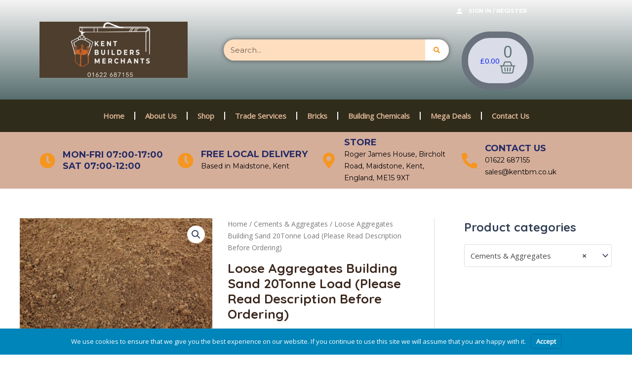

--- FILE ---
content_type: text/css; charset=utf-8
request_url: https://maidstonebuildersmerchants.co.uk/wp-content/uploads/elementor/css/post-1252.css?ver=1763657362
body_size: 438
content:
.elementor-kit-1252{--e-global-color-primary:#E4B36E;--e-global-color-secondary:#E4B36E;--e-global-color-text:#7A7A7A;--e-global-color-accent:#61CE70;--e-global-color-18a36e42:#4054B2;--e-global-color-20236cf6:#23A455;--e-global-color-1924b874:#000;--e-global-color-7a18d2f:#FFF;--e-global-color-893ca64:#F8951D;--e-global-color-12aa931b:#263169;--e-global-color-ecd9481:#25316D;--e-global-color-9d33b95:#242A64;--e-global-color-ee8dc08:#F5F5F5;--e-global-color-0974f7d:#263169;--e-global-color-ed52933:#272F6D;--e-global-color-0c18077:#F59620;--e-global-color-73be562:#242A64;--e-global-color-a729128:#000000;--e-global-color-0e312d6:#FFFFFF;--e-global-color-8526758:#000000;--e-global-color-0d5c1d6:#363636;--e-global-color-fe31dc6:#6C6C6C;--e-global-color-c4d87bd:#212121;--e-global-typography-primary-font-family:"Roboto";--e-global-typography-primary-font-weight:600;--e-global-typography-secondary-font-family:"Roboto Slab";--e-global-typography-secondary-font-weight:400;--e-global-typography-text-font-family:"Roboto";--e-global-typography-text-font-weight:400;--e-global-typography-accent-font-family:"Roboto";--e-global-typography-accent-font-weight:500;--e-global-typography-1fe371c-font-family:"Tahoma";--e-global-typography-48ba980-font-family:"Montserrat";}.elementor-kit-1252 e-page-transition{background-color:#FFBC7D;}.elementor-section.elementor-section-boxed > .elementor-container{max-width:1140px;}.e-con{--container-max-width:1140px;}.elementor-widget:not(:last-child){margin-block-end:20px;}.elementor-element{--widgets-spacing:20px 20px;}{}h1.entry-title{display:var(--page-title-display);}@media(max-width:1024px){.elementor-section.elementor-section-boxed > .elementor-container{max-width:1024px;}.e-con{--container-max-width:1024px;}}@media(max-width:767px){.elementor-section.elementor-section-boxed > .elementor-container{max-width:767px;}.e-con{--container-max-width:767px;}}

--- FILE ---
content_type: text/css; charset=utf-8
request_url: https://maidstonebuildersmerchants.co.uk/wp-content/uploads/elementor/css/post-8065.css?ver=1767599221
body_size: 2242
content:
.elementor-8065 .elementor-element.elementor-element-4b8d8b1 > .elementor-container > .elementor-column > .elementor-widget-wrap{align-content:center;align-items:center;}.elementor-8065 .elementor-element.elementor-element-4b8d8b1:not(.elementor-motion-effects-element-type-background), .elementor-8065 .elementor-element.elementor-element-4b8d8b1 > .elementor-motion-effects-container > .elementor-motion-effects-layer{background-color:transparent;background-image:linear-gradient(180deg, #F5F4F4 0%, #586E6F 100%);}.elementor-8065 .elementor-element.elementor-element-4b8d8b1{transition:background 0.3s, border 0.3s, border-radius 0.3s, box-shadow 0.3s;}.elementor-8065 .elementor-element.elementor-element-4b8d8b1 > .elementor-background-overlay{transition:background 0.3s, border-radius 0.3s, opacity 0.3s;}.elementor-8065 .elementor-element.elementor-element-c9fbfcf > .elementor-widget-wrap > .elementor-widget:not(.elementor-widget__width-auto):not(.elementor-widget__width-initial):not(:last-child):not(.elementor-absolute){margin-bottom:0px;}.elementor-bc-flex-widget .elementor-8065 .elementor-element.elementor-element-05502b8.elementor-column .elementor-widget-wrap{align-items:center;}.elementor-8065 .elementor-element.elementor-element-05502b8.elementor-column.elementor-element[data-element_type="column"] > .elementor-widget-wrap.elementor-element-populated{align-content:center;align-items:center;}.elementor-8065 .elementor-element.elementor-element-05502b8.elementor-column > .elementor-widget-wrap{justify-content:center;}.elementor-8065 .elementor-element.elementor-element-8464cf1{width:var( --container-widget-width, 101.744% );max-width:101.744%;--container-widget-width:101.744%;--container-widget-flex-grow:0;}.elementor-8065 .elementor-element.elementor-element-8464cf1.elementor-element{--flex-grow:0;--flex-shrink:0;}.elementor-8065 .elementor-element.elementor-element-8464cf1 .elementor-search-form__container{min-height:43px;box-shadow:0px 0px 10px 0px rgba(0,0,0,0.5);}.elementor-8065 .elementor-element.elementor-element-8464cf1 .elementor-search-form__submit{min-width:calc( 1.1 * 43px );--e-search-form-submit-text-color:var( --e-global-color-0c18077 );background-color:var( --e-global-color-0e312d6 );--e-search-form-submit-icon-size:13px;}body:not(.rtl) .elementor-8065 .elementor-element.elementor-element-8464cf1 .elementor-search-form__icon{padding-left:calc(43px / 3);}body.rtl .elementor-8065 .elementor-element.elementor-element-8464cf1 .elementor-search-form__icon{padding-right:calc(43px / 3);}.elementor-8065 .elementor-element.elementor-element-8464cf1 .elementor-search-form__input, .elementor-8065 .elementor-element.elementor-element-8464cf1.elementor-search-form--button-type-text .elementor-search-form__submit{padding-left:calc(43px / 3);padding-right:calc(43px / 3);}.elementor-8065 .elementor-element.elementor-element-8464cf1 input[type="search"].elementor-search-form__input{font-family:var( --e-global-typography-48ba980-font-family ), Sans-serif;}.elementor-8065 .elementor-element.elementor-element-8464cf1 .elementor-search-form__input,
					.elementor-8065 .elementor-element.elementor-element-8464cf1 .elementor-search-form__icon,
					.elementor-8065 .elementor-element.elementor-element-8464cf1 .elementor-lightbox .dialog-lightbox-close-button,
					.elementor-8065 .elementor-element.elementor-element-8464cf1 .elementor-lightbox .dialog-lightbox-close-button:hover,
					.elementor-8065 .elementor-element.elementor-element-8464cf1.elementor-search-form--skin-full_screen input[type="search"].elementor-search-form__input{color:#070707;fill:#070707;}.elementor-8065 .elementor-element.elementor-element-8464cf1:not(.elementor-search-form--skin-full_screen) .elementor-search-form__container{background-color:#FFDEBF;border-radius:25px;}.elementor-8065 .elementor-element.elementor-element-8464cf1.elementor-search-form--skin-full_screen input[type="search"].elementor-search-form__input{background-color:#FFDEBF;border-radius:25px;}.elementor-bc-flex-widget .elementor-8065 .elementor-element.elementor-element-b299e06.elementor-column .elementor-widget-wrap{align-items:center;}.elementor-8065 .elementor-element.elementor-element-b299e06.elementor-column.elementor-element[data-element_type="column"] > .elementor-widget-wrap.elementor-element-populated{align-content:center;align-items:center;}.elementor-8065 .elementor-element.elementor-element-a3e1580 .elementor-icon-list-items:not(.elementor-inline-items) .elementor-icon-list-item:not(:last-child){padding-bottom:calc(3px/2);}.elementor-8065 .elementor-element.elementor-element-a3e1580 .elementor-icon-list-items:not(.elementor-inline-items) .elementor-icon-list-item:not(:first-child){margin-top:calc(3px/2);}.elementor-8065 .elementor-element.elementor-element-a3e1580 .elementor-icon-list-items.elementor-inline-items .elementor-icon-list-item{margin-right:calc(3px/2);margin-left:calc(3px/2);}.elementor-8065 .elementor-element.elementor-element-a3e1580 .elementor-icon-list-items.elementor-inline-items{margin-right:calc(-3px/2);margin-left:calc(-3px/2);}body.rtl .elementor-8065 .elementor-element.elementor-element-a3e1580 .elementor-icon-list-items.elementor-inline-items .elementor-icon-list-item:after{left:calc(-3px/2);}body:not(.rtl) .elementor-8065 .elementor-element.elementor-element-a3e1580 .elementor-icon-list-items.elementor-inline-items .elementor-icon-list-item:after{right:calc(-3px/2);}.elementor-8065 .elementor-element.elementor-element-a3e1580 .elementor-icon-list-icon i{color:var( --e-global-color-0e312d6 );transition:color 0.3s;}.elementor-8065 .elementor-element.elementor-element-a3e1580 .elementor-icon-list-icon svg{fill:var( --e-global-color-0e312d6 );transition:fill 0.3s;}.elementor-8065 .elementor-element.elementor-element-a3e1580 .elementor-icon-list-item:hover .elementor-icon-list-icon i{color:var( --e-global-color-0c18077 );}.elementor-8065 .elementor-element.elementor-element-a3e1580 .elementor-icon-list-item:hover .elementor-icon-list-icon svg{fill:var( --e-global-color-0c18077 );}.elementor-8065 .elementor-element.elementor-element-a3e1580{--e-icon-list-icon-size:11px;--e-icon-list-icon-align:left;--e-icon-list-icon-margin:0 calc(var(--e-icon-list-icon-size, 1em) * 0.25) 0 0;--icon-vertical-offset:0px;}.elementor-8065 .elementor-element.elementor-element-a3e1580 .elementor-icon-list-icon{padding-right:6px;}.elementor-8065 .elementor-element.elementor-element-a3e1580 .elementor-icon-list-item > .elementor-icon-list-text, .elementor-8065 .elementor-element.elementor-element-a3e1580 .elementor-icon-list-item > a{font-family:"Montserrat", Sans-serif;font-size:11px;font-weight:700;text-transform:uppercase;}.elementor-8065 .elementor-element.elementor-element-a3e1580 .elementor-icon-list-text{color:var( --e-global-color-0e312d6 );transition:color 0.3s;}.elementor-bc-flex-widget .elementor-8065 .elementor-element.elementor-element-986a96b.elementor-column .elementor-widget-wrap{align-items:center;}.elementor-8065 .elementor-element.elementor-element-986a96b.elementor-column.elementor-element[data-element_type="column"] > .elementor-widget-wrap.elementor-element-populated{align-content:center;align-items:center;}.elementor-8065 .elementor-element.elementor-element-6ca9e10{--main-alignment:center;--divider-style:solid;--subtotal-divider-style:solid;--elementor-remove-from-cart-button:none;--remove-from-cart-button:block;--toggle-button-text-color:#031CFC;--toggle-button-icon-color:#586E6F;--toggle-button-background-color:#DADCE7;--toggle-button-border-width:13px;--toggle-button-border-radius:100px;--toggle-icon-size:32px;--items-indicator-text-color:var( --e-global-color-0e312d6 );--cart-border-style:double;--menu-cart-subtotal-color:var( --e-global-color-0e312d6 );--cart-footer-layout:1fr 1fr;--products-max-height-sidecart:calc(100vh - 240px);--products-max-height-minicart:calc(100vh - 385px);}.elementor-8065 .elementor-element.elementor-element-6ca9e10 .elementor-menu-cart__toggle .elementor-button{gap:16px;}.elementor-8065 .elementor-element.elementor-element-6ca9e10 .widget_shopping_cart_content{--subtotal-divider-left-width:0;--subtotal-divider-right-width:0;}.elementor-bc-flex-widget .elementor-8065 .elementor-element.elementor-element-cb691b4.elementor-column .elementor-widget-wrap{align-items:center;}.elementor-8065 .elementor-element.elementor-element-cb691b4.elementor-column.elementor-element[data-element_type="column"] > .elementor-widget-wrap.elementor-element-populated{align-content:center;align-items:center;}.elementor-8065 .elementor-element.elementor-element-c05898d:not(.elementor-motion-effects-element-type-background), .elementor-8065 .elementor-element.elementor-element-c05898d > .elementor-motion-effects-container > .elementor-motion-effects-layer{background-color:#302C1C;}.elementor-8065 .elementor-element.elementor-element-c05898d{transition:background 0.3s, border 0.3s, border-radius 0.3s, box-shadow 0.3s;color:#7E695F;}.elementor-8065 .elementor-element.elementor-element-c05898d > .elementor-background-overlay{transition:background 0.3s, border-radius 0.3s, opacity 0.3s;}.elementor-8065 .elementor-element.elementor-element-474a7dd .elementor-menu-toggle{margin:0 auto;background-color:var( --e-global-color-7a18d2f );}.elementor-8065 .elementor-element.elementor-element-474a7dd .elementor-nav-menu .elementor-item{font-weight:600;}.elementor-8065 .elementor-element.elementor-element-474a7dd .elementor-nav-menu--main .elementor-item{color:#DDB695;fill:#DDB695;}.elementor-8065 .elementor-element.elementor-element-474a7dd .elementor-nav-menu--main .elementor-item:hover,
					.elementor-8065 .elementor-element.elementor-element-474a7dd .elementor-nav-menu--main .elementor-item.elementor-item-active,
					.elementor-8065 .elementor-element.elementor-element-474a7dd .elementor-nav-menu--main .elementor-item.highlighted,
					.elementor-8065 .elementor-element.elementor-element-474a7dd .elementor-nav-menu--main .elementor-item:focus{color:var( --e-global-color-893ca64 );fill:var( --e-global-color-893ca64 );}.elementor-8065 .elementor-element.elementor-element-474a7dd .elementor-nav-menu--main:not(.e--pointer-framed) .elementor-item:before,
					.elementor-8065 .elementor-element.elementor-element-474a7dd .elementor-nav-menu--main:not(.e--pointer-framed) .elementor-item:after{background-color:var( --e-global-color-893ca64 );}.elementor-8065 .elementor-element.elementor-element-474a7dd .e--pointer-framed .elementor-item:before,
					.elementor-8065 .elementor-element.elementor-element-474a7dd .e--pointer-framed .elementor-item:after{border-color:var( --e-global-color-893ca64 );}.elementor-8065 .elementor-element.elementor-element-474a7dd .elementor-nav-menu--main .elementor-item.elementor-item-active{color:var( --e-global-color-893ca64 );}.elementor-8065 .elementor-element.elementor-element-474a7dd .elementor-nav-menu--main:not(.e--pointer-framed) .elementor-item.elementor-item-active:before,
					.elementor-8065 .elementor-element.elementor-element-474a7dd .elementor-nav-menu--main:not(.e--pointer-framed) .elementor-item.elementor-item-active:after{background-color:var( --e-global-color-893ca64 );}.elementor-8065 .elementor-element.elementor-element-474a7dd .e--pointer-framed .elementor-item.elementor-item-active:before,
					.elementor-8065 .elementor-element.elementor-element-474a7dd .e--pointer-framed .elementor-item.elementor-item-active:after{border-color:var( --e-global-color-893ca64 );}.elementor-8065 .elementor-element.elementor-element-474a7dd{--e-nav-menu-divider-content:"";--e-nav-menu-divider-style:solid;--e-nav-menu-divider-color:var( --e-global-color-7a18d2f );}.elementor-8065 .elementor-element.elementor-element-474a7dd .e--pointer-framed .elementor-item:before{border-width:1px;}.elementor-8065 .elementor-element.elementor-element-474a7dd .e--pointer-framed.e--animation-draw .elementor-item:before{border-width:0 0 1px 1px;}.elementor-8065 .elementor-element.elementor-element-474a7dd .e--pointer-framed.e--animation-draw .elementor-item:after{border-width:1px 1px 0 0;}.elementor-8065 .elementor-element.elementor-element-474a7dd .e--pointer-framed.e--animation-corners .elementor-item:before{border-width:1px 0 0 1px;}.elementor-8065 .elementor-element.elementor-element-474a7dd .e--pointer-framed.e--animation-corners .elementor-item:after{border-width:0 1px 1px 0;}.elementor-8065 .elementor-element.elementor-element-474a7dd .e--pointer-underline .elementor-item:after,
					 .elementor-8065 .elementor-element.elementor-element-474a7dd .e--pointer-overline .elementor-item:before,
					 .elementor-8065 .elementor-element.elementor-element-474a7dd .e--pointer-double-line .elementor-item:before,
					 .elementor-8065 .elementor-element.elementor-element-474a7dd .e--pointer-double-line .elementor-item:after{height:1px;}.elementor-8065 .elementor-element.elementor-element-474a7dd .elementor-nav-menu--dropdown a:hover,
					.elementor-8065 .elementor-element.elementor-element-474a7dd .elementor-nav-menu--dropdown a.elementor-item-active,
					.elementor-8065 .elementor-element.elementor-element-474a7dd .elementor-nav-menu--dropdown a.highlighted{background-color:var( --e-global-color-ecd9481 );}.elementor-8065 .elementor-element.elementor-element-474a7dd .elementor-nav-menu--dropdown a.elementor-item-active{background-color:var( --e-global-color-ecd9481 );}.elementor-8065 .elementor-element.elementor-element-474a7dd div.elementor-menu-toggle{color:var( --e-global-color-0c18077 );}.elementor-8065 .elementor-element.elementor-element-474a7dd div.elementor-menu-toggle svg{fill:var( --e-global-color-0c18077 );}.elementor-8065 .elementor-element.elementor-element-36b5a0c > .elementor-container > .elementor-column > .elementor-widget-wrap{align-content:center;align-items:center;}.elementor-8065 .elementor-element.elementor-element-36b5a0c:not(.elementor-motion-effects-element-type-background), .elementor-8065 .elementor-element.elementor-element-36b5a0c > .elementor-motion-effects-container > .elementor-motion-effects-layer{background-color:#D5AE9A;}.elementor-8065 .elementor-element.elementor-element-36b5a0c{transition:background 0.3s, border 0.3s, border-radius 0.3s, box-shadow 0.3s;padding:0px 0px 0px 0px;}.elementor-8065 .elementor-element.elementor-element-36b5a0c > .elementor-background-overlay{transition:background 0.3s, border-radius 0.3s, opacity 0.3s;}.elementor-bc-flex-widget .elementor-8065 .elementor-element.elementor-element-8884013.elementor-column .elementor-widget-wrap{align-items:center;}.elementor-8065 .elementor-element.elementor-element-8884013.elementor-column.elementor-element[data-element_type="column"] > .elementor-widget-wrap.elementor-element-populated{align-content:center;align-items:center;}.elementor-8065 .elementor-element.elementor-element-8884013.elementor-column > .elementor-widget-wrap{justify-content:center;}.elementor-8065 .elementor-element.elementor-element-cb7af6e .elementor-icon-box-wrapper{text-align:left;}.elementor-8065 .elementor-element.elementor-element-cb7af6e{--icon-box-icon-margin:15px;}.elementor-8065 .elementor-element.elementor-element-cb7af6e .elementor-icon-box-title{margin-bottom:0px;color:var( --e-global-color-73be562 );}.elementor-8065 .elementor-element.elementor-element-cb7af6e.elementor-view-stacked .elementor-icon{background-color:var( --e-global-color-0c18077 );}.elementor-8065 .elementor-element.elementor-element-cb7af6e.elementor-view-framed .elementor-icon, .elementor-8065 .elementor-element.elementor-element-cb7af6e.elementor-view-default .elementor-icon{fill:var( --e-global-color-0c18077 );color:var( --e-global-color-0c18077 );border-color:var( --e-global-color-0c18077 );}.elementor-8065 .elementor-element.elementor-element-cb7af6e.elementor-view-stacked .elementor-icon:hover{background-color:var( --e-global-color-73be562 );}.elementor-8065 .elementor-element.elementor-element-cb7af6e.elementor-view-framed .elementor-icon:hover, .elementor-8065 .elementor-element.elementor-element-cb7af6e.elementor-view-default .elementor-icon:hover{fill:var( --e-global-color-73be562 );color:var( --e-global-color-73be562 );border-color:var( --e-global-color-73be562 );}.elementor-8065 .elementor-element.elementor-element-cb7af6e .elementor-icon{font-size:32px;}.elementor-8065 .elementor-element.elementor-element-cb7af6e .elementor-icon-box-title, .elementor-8065 .elementor-element.elementor-element-cb7af6e .elementor-icon-box-title a{font-family:"Montserrat", Sans-serif;font-size:18px;text-transform:uppercase;}.elementor-8065 .elementor-element.elementor-element-cb7af6e .elementor-icon-box-description{color:var( --e-global-color-a729128 );font-family:"Montserrat", Sans-serif;font-size:14px;}.elementor-bc-flex-widget .elementor-8065 .elementor-element.elementor-element-a56491c.elementor-column .elementor-widget-wrap{align-items:center;}.elementor-8065 .elementor-element.elementor-element-a56491c.elementor-column.elementor-element[data-element_type="column"] > .elementor-widget-wrap.elementor-element-populated{align-content:center;align-items:center;}.elementor-8065 .elementor-element.elementor-element-a56491c.elementor-column > .elementor-widget-wrap{justify-content:center;}.elementor-8065 .elementor-element.elementor-element-b5a1cdb{width:var( --container-widget-width, 103.452% );max-width:103.452%;--container-widget-width:103.452%;--container-widget-flex-grow:0;--icon-box-icon-margin:15px;}.elementor-8065 .elementor-element.elementor-element-b5a1cdb.elementor-element{--flex-grow:0;--flex-shrink:0;}.elementor-8065 .elementor-element.elementor-element-b5a1cdb .elementor-icon-box-wrapper{text-align:left;}.elementor-8065 .elementor-element.elementor-element-b5a1cdb .elementor-icon-box-title{margin-bottom:0px;color:var( --e-global-color-73be562 );}.elementor-8065 .elementor-element.elementor-element-b5a1cdb.elementor-view-stacked .elementor-icon{background-color:var( --e-global-color-0c18077 );}.elementor-8065 .elementor-element.elementor-element-b5a1cdb.elementor-view-framed .elementor-icon, .elementor-8065 .elementor-element.elementor-element-b5a1cdb.elementor-view-default .elementor-icon{fill:var( --e-global-color-0c18077 );color:var( --e-global-color-0c18077 );border-color:var( --e-global-color-0c18077 );}.elementor-8065 .elementor-element.elementor-element-b5a1cdb.elementor-view-stacked .elementor-icon:hover{background-color:var( --e-global-color-73be562 );}.elementor-8065 .elementor-element.elementor-element-b5a1cdb.elementor-view-framed .elementor-icon:hover, .elementor-8065 .elementor-element.elementor-element-b5a1cdb.elementor-view-default .elementor-icon:hover{fill:var( --e-global-color-73be562 );color:var( --e-global-color-73be562 );border-color:var( --e-global-color-73be562 );}.elementor-8065 .elementor-element.elementor-element-b5a1cdb .elementor-icon{font-size:32px;}.elementor-8065 .elementor-element.elementor-element-b5a1cdb .elementor-icon-box-title, .elementor-8065 .elementor-element.elementor-element-b5a1cdb .elementor-icon-box-title a{font-family:"Montserrat", Sans-serif;font-size:18px;text-transform:uppercase;}.elementor-8065 .elementor-element.elementor-element-b5a1cdb .elementor-icon-box-description{color:var( --e-global-color-a729128 );font-family:"Montserrat", Sans-serif;font-size:14px;}.elementor-bc-flex-widget .elementor-8065 .elementor-element.elementor-element-5000fa8.elementor-column .elementor-widget-wrap{align-items:center;}.elementor-8065 .elementor-element.elementor-element-5000fa8.elementor-column.elementor-element[data-element_type="column"] > .elementor-widget-wrap.elementor-element-populated{align-content:center;align-items:center;}.elementor-8065 .elementor-element.elementor-element-5000fa8.elementor-column > .elementor-widget-wrap{justify-content:center;}.elementor-8065 .elementor-element.elementor-element-7f11953 .elementor-icon-box-wrapper{text-align:left;}.elementor-8065 .elementor-element.elementor-element-7f11953{--icon-box-icon-margin:15px;}.elementor-8065 .elementor-element.elementor-element-7f11953 .elementor-icon-box-title{margin-bottom:0px;color:var( --e-global-color-73be562 );}.elementor-8065 .elementor-element.elementor-element-7f11953.elementor-view-stacked .elementor-icon{background-color:var( --e-global-color-0c18077 );}.elementor-8065 .elementor-element.elementor-element-7f11953.elementor-view-framed .elementor-icon, .elementor-8065 .elementor-element.elementor-element-7f11953.elementor-view-default .elementor-icon{fill:var( --e-global-color-0c18077 );color:var( --e-global-color-0c18077 );border-color:var( --e-global-color-0c18077 );}.elementor-8065 .elementor-element.elementor-element-7f11953.elementor-view-stacked .elementor-icon:hover{background-color:var( --e-global-color-73be562 );}.elementor-8065 .elementor-element.elementor-element-7f11953.elementor-view-framed .elementor-icon:hover, .elementor-8065 .elementor-element.elementor-element-7f11953.elementor-view-default .elementor-icon:hover{fill:var( --e-global-color-73be562 );color:var( --e-global-color-73be562 );border-color:var( --e-global-color-73be562 );}.elementor-8065 .elementor-element.elementor-element-7f11953 .elementor-icon{font-size:32px;}.elementor-8065 .elementor-element.elementor-element-7f11953 .elementor-icon-box-title, .elementor-8065 .elementor-element.elementor-element-7f11953 .elementor-icon-box-title a{font-family:"Montserrat", Sans-serif;font-size:18px;text-transform:uppercase;}.elementor-8065 .elementor-element.elementor-element-7f11953 .elementor-icon-box-description{color:var( --e-global-color-a729128 );font-family:"Montserrat", Sans-serif;font-size:14px;}.elementor-8065 .elementor-element.elementor-element-ae278fe .elementor-icon-box-wrapper{text-align:left;}.elementor-8065 .elementor-element.elementor-element-ae278fe{--icon-box-icon-margin:15px;}.elementor-8065 .elementor-element.elementor-element-ae278fe .elementor-icon-box-title{margin-bottom:0px;color:var( --e-global-color-73be562 );}.elementor-8065 .elementor-element.elementor-element-ae278fe.elementor-view-stacked .elementor-icon{background-color:var( --e-global-color-0c18077 );}.elementor-8065 .elementor-element.elementor-element-ae278fe.elementor-view-framed .elementor-icon, .elementor-8065 .elementor-element.elementor-element-ae278fe.elementor-view-default .elementor-icon{fill:var( --e-global-color-0c18077 );color:var( --e-global-color-0c18077 );border-color:var( --e-global-color-0c18077 );}.elementor-8065 .elementor-element.elementor-element-ae278fe.elementor-view-stacked .elementor-icon:hover{background-color:var( --e-global-color-73be562 );}.elementor-8065 .elementor-element.elementor-element-ae278fe.elementor-view-framed .elementor-icon:hover, .elementor-8065 .elementor-element.elementor-element-ae278fe.elementor-view-default .elementor-icon:hover{fill:var( --e-global-color-73be562 );color:var( --e-global-color-73be562 );border-color:var( --e-global-color-73be562 );}.elementor-8065 .elementor-element.elementor-element-ae278fe .elementor-icon{font-size:32px;}.elementor-8065 .elementor-element.elementor-element-ae278fe .elementor-icon-box-title, .elementor-8065 .elementor-element.elementor-element-ae278fe .elementor-icon-box-title a{font-family:"Montserrat", Sans-serif;font-size:18px;text-transform:uppercase;}.elementor-8065 .elementor-element.elementor-element-ae278fe .elementor-icon-box-description{color:var( --e-global-color-a729128 );font-family:"Montserrat", Sans-serif;font-size:14px;}@media(max-width:767px){.elementor-8065 .elementor-element.elementor-element-c9fbfcf{width:100%;}.elementor-8065 .elementor-element.elementor-element-b299e06{width:100%;}.elementor-8065 .elementor-element.elementor-element-f85cd99{width:100%;}.elementor-8065 .elementor-element.elementor-element-8884013{width:50%;}.elementor-8065 .elementor-element.elementor-element-a56491c{width:50%;}.elementor-8065 .elementor-element.elementor-element-5000fa8{width:50%;}.elementor-8065 .elementor-element.elementor-element-2645fc1{width:50%;}}@media(min-width:768px){.elementor-8065 .elementor-element.elementor-element-c9fbfcf{width:33.066%;}.elementor-8065 .elementor-element.elementor-element-05502b8{width:41.036%;}.elementor-8065 .elementor-element.elementor-element-b299e06{width:25.562%;}.elementor-8065 .elementor-element.elementor-element-986a96b{width:36.051%;}.elementor-8065 .elementor-element.elementor-element-ca24d47{width:30.185%;}.elementor-8065 .elementor-element.elementor-element-8884013{width:25%;}.elementor-8065 .elementor-element.elementor-element-a56491c{width:25%;}.elementor-8065 .elementor-element.elementor-element-5000fa8{width:25%;}.elementor-8065 .elementor-element.elementor-element-2645fc1{width:25%;}}@media(max-width:1024px) and (min-width:768px){.elementor-8065 .elementor-element.elementor-element-c9fbfcf{width:100%;}.elementor-8065 .elementor-element.elementor-element-05502b8{width:50%;}.elementor-8065 .elementor-element.elementor-element-b299e06{width:50%;}.elementor-8065 .elementor-element.elementor-element-8884013{width:50%;}}

--- FILE ---
content_type: text/css; charset=utf-8
request_url: https://maidstonebuildersmerchants.co.uk/wp-content/uploads/elementor/css/post-8071.css?ver=1763711799
body_size: 1059
content:
.elementor-8071 .elementor-element.elementor-element-9221489:not(.elementor-motion-effects-element-type-background), .elementor-8071 .elementor-element.elementor-element-9221489 > .elementor-motion-effects-container > .elementor-motion-effects-layer{background-color:#6F6158;}.elementor-8071 .elementor-element.elementor-element-9221489{transition:background 0.3s, border 0.3s, border-radius 0.3s, box-shadow 0.3s;padding:075px 0px 075px 0px;}.elementor-8071 .elementor-element.elementor-element-9221489 > .elementor-background-overlay{transition:background 0.3s, border-radius 0.3s, opacity 0.3s;}.elementor-8071 .elementor-element.elementor-element-f1822f0 .elementor-heading-title{color:#E6CCAE;font-family:"Montserrat", Sans-serif;font-size:18px;text-transform:uppercase;}.elementor-8071 .elementor-element.elementor-element-2965767 .elementor-icon-list-icon i{transition:color 0.3s;}.elementor-8071 .elementor-element.elementor-element-2965767 .elementor-icon-list-icon svg{transition:fill 0.3s;}.elementor-8071 .elementor-element.elementor-element-2965767{--e-icon-list-icon-size:14px;--icon-vertical-offset:0px;}.elementor-8071 .elementor-element.elementor-element-2965767 .elementor-icon-list-item > .elementor-icon-list-text, .elementor-8071 .elementor-element.elementor-element-2965767 .elementor-icon-list-item > a{font-family:var( --e-global-typography-48ba980-font-family ), Sans-serif;}.elementor-8071 .elementor-element.elementor-element-2965767 .elementor-icon-list-text{color:var( --e-global-color-0e312d6 );transition:color 0.3s;}.elementor-8071 .elementor-element.elementor-element-2965767 .elementor-icon-list-item:hover .elementor-icon-list-text{color:var( --e-global-color-0c18077 );}.elementor-8071 .elementor-element.elementor-element-304514a .elementor-heading-title{color:#E6CCAE;font-family:"Montserrat", Sans-serif;font-size:18px;text-transform:uppercase;}.elementor-8071 .elementor-element.elementor-element-341bfa9 .elementor-icon-list-icon i{transition:color 0.3s;}.elementor-8071 .elementor-element.elementor-element-341bfa9 .elementor-icon-list-icon svg{transition:fill 0.3s;}.elementor-8071 .elementor-element.elementor-element-341bfa9{--e-icon-list-icon-size:14px;--icon-vertical-offset:0px;}.elementor-8071 .elementor-element.elementor-element-341bfa9 .elementor-icon-list-item > .elementor-icon-list-text, .elementor-8071 .elementor-element.elementor-element-341bfa9 .elementor-icon-list-item > a{font-family:var( --e-global-typography-48ba980-font-family ), Sans-serif;}.elementor-8071 .elementor-element.elementor-element-341bfa9 .elementor-icon-list-text{color:var( --e-global-color-0e312d6 );transition:color 0.3s;}.elementor-8071 .elementor-element.elementor-element-341bfa9 .elementor-icon-list-item:hover .elementor-icon-list-text{color:var( --e-global-color-0c18077 );}.elementor-8071 .elementor-element.elementor-element-e9cd74b .elementor-heading-title{color:#E6CCAE;font-family:"Montserrat", Sans-serif;font-size:18px;text-transform:uppercase;}.elementor-8071 .elementor-element.elementor-element-0ccf18c .elementor-icon-list-items:not(.elementor-inline-items) .elementor-icon-list-item:not(:last-child){padding-bottom:calc(8px/2);}.elementor-8071 .elementor-element.elementor-element-0ccf18c .elementor-icon-list-items:not(.elementor-inline-items) .elementor-icon-list-item:not(:first-child){margin-top:calc(8px/2);}.elementor-8071 .elementor-element.elementor-element-0ccf18c .elementor-icon-list-items.elementor-inline-items .elementor-icon-list-item{margin-right:calc(8px/2);margin-left:calc(8px/2);}.elementor-8071 .elementor-element.elementor-element-0ccf18c .elementor-icon-list-items.elementor-inline-items{margin-right:calc(-8px/2);margin-left:calc(-8px/2);}body.rtl .elementor-8071 .elementor-element.elementor-element-0ccf18c .elementor-icon-list-items.elementor-inline-items .elementor-icon-list-item:after{left:calc(-8px/2);}body:not(.rtl) .elementor-8071 .elementor-element.elementor-element-0ccf18c .elementor-icon-list-items.elementor-inline-items .elementor-icon-list-item:after{right:calc(-8px/2);}.elementor-8071 .elementor-element.elementor-element-0ccf18c .elementor-icon-list-icon i{transition:color 0.3s;}.elementor-8071 .elementor-element.elementor-element-0ccf18c .elementor-icon-list-icon svg{transition:fill 0.3s;}.elementor-8071 .elementor-element.elementor-element-0ccf18c{--e-icon-list-icon-size:14px;--icon-vertical-offset:0px;}.elementor-8071 .elementor-element.elementor-element-0ccf18c .elementor-icon-list-item > .elementor-icon-list-text, .elementor-8071 .elementor-element.elementor-element-0ccf18c .elementor-icon-list-item > a{font-family:var( --e-global-typography-48ba980-font-family ), Sans-serif;}.elementor-8071 .elementor-element.elementor-element-0ccf18c .elementor-icon-list-text{color:var( --e-global-color-0e312d6 );transition:color 0.3s;}.elementor-8071 .elementor-element.elementor-element-0ccf18c .elementor-icon-list-item:hover .elementor-icon-list-text{color:var( --e-global-color-0e312d6 );}.elementor-8071 .elementor-element.elementor-element-325b0da{--grid-template-columns:repeat(0, auto);--icon-size:16px;--grid-column-gap:5px;--grid-row-gap:0px;}.elementor-8071 .elementor-element.elementor-element-325b0da .elementor-widget-container{text-align:left;}.elementor-8071 .elementor-element.elementor-element-325b0da .elementor-social-icon{background-color:#E6CCAE;--icon-padding:0.7em;}.elementor-8071 .elementor-element.elementor-element-325b0da .elementor-social-icon i{color:#D8801A;}.elementor-8071 .elementor-element.elementor-element-325b0da .elementor-social-icon svg{fill:#D8801A;}.elementor-8071 .elementor-element.elementor-element-325b0da .elementor-social-icon:hover{background-color:var( --e-global-color-0e312d6 );}.elementor-8071 .elementor-element.elementor-element-325b0da .elementor-social-icon:hover i{color:var( --e-global-color-0c18077 );}.elementor-8071 .elementor-element.elementor-element-325b0da .elementor-social-icon:hover svg{fill:var( --e-global-color-0c18077 );}.elementor-8071 .elementor-element.elementor-element-4f33b49 .elementor-button{background-color:#FFBFFC;font-family:"Montserrat", Sans-serif;font-size:13px;font-weight:700;text-transform:uppercase;border-radius:25px 25px 25px 25px;padding:15px 30px 15px 30px;}.elementor-8071 .elementor-element.elementor-element-4f33b49 > .elementor-widget-container{padding:0px 0px 0px 0px;}.elementor-8071 .elementor-element.elementor-element-4f33b49 .elementor-button-content-wrapper{flex-direction:row-reverse;}.elementor-8071 .elementor-element.elementor-element-4f33b49 .elementor-button .elementor-button-content-wrapper{gap:10px;}.elementor-8071 .elementor-element.elementor-element-38e2219{color:#FFBFFC;font-family:"Montserrat", Sans-serif;font-weight:600;line-height:1.2em;}.elementor-8071 .elementor-element.elementor-element-1584008{width:var( --container-widget-width, 55.513% );max-width:55.513%;--container-widget-width:55.513%;--container-widget-flex-grow:0;}.elementor-8071 .elementor-element.elementor-element-1584008.elementor-element{--flex-grow:0;--flex-shrink:0;}.elementor-8071 .elementor-element.elementor-element-95af666{width:var( --container-widget-width, 54.362% );max-width:54.362%;--container-widget-width:54.362%;--container-widget-flex-grow:0;}.elementor-8071 .elementor-element.elementor-element-95af666.elementor-element{--flex-grow:0;--flex-shrink:0;}.elementor-8071 .elementor-element.elementor-element-e8d39ed{width:var( --container-widget-width, 47.459% );max-width:47.459%;--container-widget-width:47.459%;--container-widget-flex-grow:0;}.elementor-8071 .elementor-element.elementor-element-e8d39ed.elementor-element{--flex-grow:0;--flex-shrink:0;}.elementor-8071 .elementor-element.elementor-element-16ba421:not(.elementor-motion-effects-element-type-background), .elementor-8071 .elementor-element.elementor-element-16ba421 > .elementor-motion-effects-container > .elementor-motion-effects-layer{background-color:var( --e-global-color-ed52933 );}.elementor-8071 .elementor-element.elementor-element-16ba421{transition:background 0.3s, border 0.3s, border-radius 0.3s, box-shadow 0.3s;padding:020px 0px 020px 0px;}.elementor-8071 .elementor-element.elementor-element-16ba421 > .elementor-background-overlay{transition:background 0.3s, border-radius 0.3s, opacity 0.3s;}.elementor-8071 .elementor-element.elementor-element-e5ca65c{text-align:center;color:var( --e-global-color-0e312d6 );font-family:var( --e-global-typography-text-font-family ), Sans-serif;font-weight:var( --e-global-typography-text-font-weight );}@media(min-width:768px){.elementor-8071 .elementor-element.elementor-element-e2dd7b9{width:20%;}.elementor-8071 .elementor-element.elementor-element-4b5cd72{width:20%;}.elementor-8071 .elementor-element.elementor-element-8206950{width:35%;}.elementor-8071 .elementor-element.elementor-element-cdb57de{width:25%;}}@media(max-width:1024px){.elementor-8071 .elementor-element.elementor-element-9221489{padding:050px 0px 050px 0px;}}@media(max-width:767px){.elementor-8071 .elementor-element.elementor-element-9221489{padding:025px 0px 25px 0px;}}/* Start custom CSS for text-editor, class: .elementor-element-e5ca65c */.elementor-8071 .elementor-element.elementor-element-e5ca65c a:hover {
    color: #fff;
    text-decoration: underline;
}/* End custom CSS */

--- FILE ---
content_type: text/css; charset=utf-8
request_url: https://maidstonebuildersmerchants.co.uk/wp-content/themes/maidstone-child/style.css?ver=1.0.0
body_size: 195
content:
/**
Theme Name: Maidstone Child
Author: KM Media Group
Author URI: https://www.kmmediagroup.co.uk/
Description: Maidstone Builders Merchant by KM Media Group
Version: 1.0.0
License: GNU General Public License v2 or later
License URI: http://www.gnu.org/licenses/gpl-2.0.html
Text Domain: maidstone-child
Template: astra
*/

p, .entry-content p {
	margin-bottom: 10px;
}

p:last-of-type {
	margin-bottom: 0;
}

ul, ol {
	margin: 10px 0 10px 20px;
}

.header a {
	color: #000;
}

.home-icon-box h3 {
	margin-bottom: 0;
}